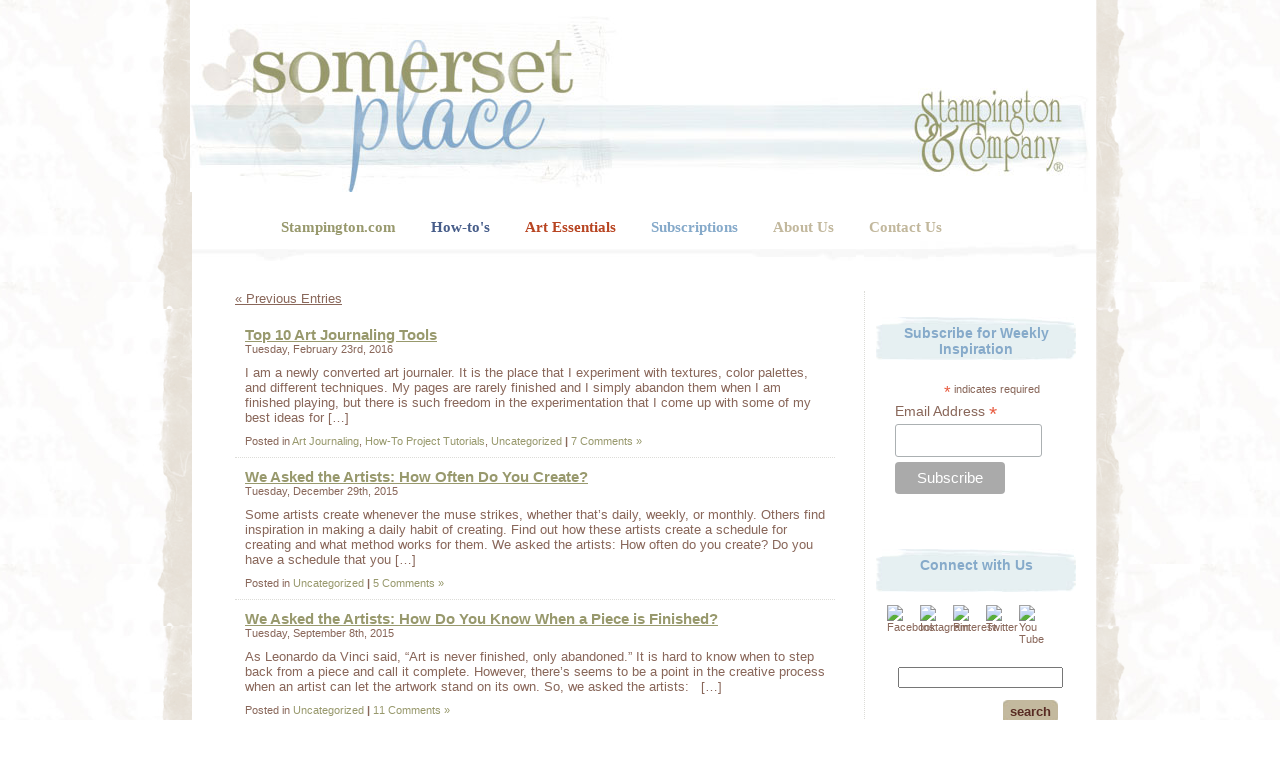

--- FILE ---
content_type: text/html; charset=UTF-8
request_url: https://blog.stampington.com/tag/seth-apter/
body_size: 11440
content:
<!DOCTYPE html PUBLIC "-//W3C//DTD XHTML 1.0 Transitional//EN" "http://www.w3.org/TR/xhtml1/DTD/xhtml1-transitional.dtd">
<html xmlns="http://www.w3.org/1999/xhtml">

<head profile="http://gmpg.org/xfn/11">
<meta http-equiv="Content-Type" content="text/html; charset=UTF-8" />
<meta name="robots" content="index, follow">
<meta name="viewport" content="width=device-width, initial-scale=1">
<title>Somerset Place: The Official Blog of Stampington &amp; Company   &raquo; Seth Apter</title>

<link rel="stylesheet" href="https://blog.stampington.com/wp-content/themes/omnommonster/style.css" type="text/css" media="screen" />
<link rel="alternate" type="application/rss+xml" title="RSS 2.0" href="https://blog.stampington.com/feed/" />
<link rel="alternate" type="text/xml" title="RSS .92" href="https://blog.stampington.com/feed/rss/" />
<link rel="alternate" type="application/atom+xml" title="Atom 0.3" href="https://blog.stampington.com/feed/atom/" />
<link rel="pingback" href="https://blog.stampington.com/xmlrpc.php" />
<link rel="shortcut icon" href="https://blog.stampington.com/wp-content/themes/omnommonster/faviconBLOG.ico" />

<meta name='robots' content='max-image-preview:large' />
<link rel="alternate" type="application/rss+xml" title="Somerset Place: The Official Blog of Stampington &amp; Company &raquo; Seth Apter Tag Feed" href="https://blog.stampington.com/tag/seth-apter/feed/" />
<script type="text/javascript">
/* <![CDATA[ */
window._wpemojiSettings = {"baseUrl":"https:\/\/s.w.org\/images\/core\/emoji\/14.0.0\/72x72\/","ext":".png","svgUrl":"https:\/\/s.w.org\/images\/core\/emoji\/14.0.0\/svg\/","svgExt":".svg","source":{"concatemoji":"https:\/\/blog.stampington.com\/wp-includes\/js\/wp-emoji-release.min.js?ver=6.4.7"}};
/*! This file is auto-generated */
!function(i,n){var o,s,e;function c(e){try{var t={supportTests:e,timestamp:(new Date).valueOf()};sessionStorage.setItem(o,JSON.stringify(t))}catch(e){}}function p(e,t,n){e.clearRect(0,0,e.canvas.width,e.canvas.height),e.fillText(t,0,0);var t=new Uint32Array(e.getImageData(0,0,e.canvas.width,e.canvas.height).data),r=(e.clearRect(0,0,e.canvas.width,e.canvas.height),e.fillText(n,0,0),new Uint32Array(e.getImageData(0,0,e.canvas.width,e.canvas.height).data));return t.every(function(e,t){return e===r[t]})}function u(e,t,n){switch(t){case"flag":return n(e,"\ud83c\udff3\ufe0f\u200d\u26a7\ufe0f","\ud83c\udff3\ufe0f\u200b\u26a7\ufe0f")?!1:!n(e,"\ud83c\uddfa\ud83c\uddf3","\ud83c\uddfa\u200b\ud83c\uddf3")&&!n(e,"\ud83c\udff4\udb40\udc67\udb40\udc62\udb40\udc65\udb40\udc6e\udb40\udc67\udb40\udc7f","\ud83c\udff4\u200b\udb40\udc67\u200b\udb40\udc62\u200b\udb40\udc65\u200b\udb40\udc6e\u200b\udb40\udc67\u200b\udb40\udc7f");case"emoji":return!n(e,"\ud83e\udef1\ud83c\udffb\u200d\ud83e\udef2\ud83c\udfff","\ud83e\udef1\ud83c\udffb\u200b\ud83e\udef2\ud83c\udfff")}return!1}function f(e,t,n){var r="undefined"!=typeof WorkerGlobalScope&&self instanceof WorkerGlobalScope?new OffscreenCanvas(300,150):i.createElement("canvas"),a=r.getContext("2d",{willReadFrequently:!0}),o=(a.textBaseline="top",a.font="600 32px Arial",{});return e.forEach(function(e){o[e]=t(a,e,n)}),o}function t(e){var t=i.createElement("script");t.src=e,t.defer=!0,i.head.appendChild(t)}"undefined"!=typeof Promise&&(o="wpEmojiSettingsSupports",s=["flag","emoji"],n.supports={everything:!0,everythingExceptFlag:!0},e=new Promise(function(e){i.addEventListener("DOMContentLoaded",e,{once:!0})}),new Promise(function(t){var n=function(){try{var e=JSON.parse(sessionStorage.getItem(o));if("object"==typeof e&&"number"==typeof e.timestamp&&(new Date).valueOf()<e.timestamp+604800&&"object"==typeof e.supportTests)return e.supportTests}catch(e){}return null}();if(!n){if("undefined"!=typeof Worker&&"undefined"!=typeof OffscreenCanvas&&"undefined"!=typeof URL&&URL.createObjectURL&&"undefined"!=typeof Blob)try{var e="postMessage("+f.toString()+"("+[JSON.stringify(s),u.toString(),p.toString()].join(",")+"));",r=new Blob([e],{type:"text/javascript"}),a=new Worker(URL.createObjectURL(r),{name:"wpTestEmojiSupports"});return void(a.onmessage=function(e){c(n=e.data),a.terminate(),t(n)})}catch(e){}c(n=f(s,u,p))}t(n)}).then(function(e){for(var t in e)n.supports[t]=e[t],n.supports.everything=n.supports.everything&&n.supports[t],"flag"!==t&&(n.supports.everythingExceptFlag=n.supports.everythingExceptFlag&&n.supports[t]);n.supports.everythingExceptFlag=n.supports.everythingExceptFlag&&!n.supports.flag,n.DOMReady=!1,n.readyCallback=function(){n.DOMReady=!0}}).then(function(){return e}).then(function(){var e;n.supports.everything||(n.readyCallback(),(e=n.source||{}).concatemoji?t(e.concatemoji):e.wpemoji&&e.twemoji&&(t(e.twemoji),t(e.wpemoji)))}))}((window,document),window._wpemojiSettings);
/* ]]> */
</script>
<style id='wp-emoji-styles-inline-css' type='text/css'>

	img.wp-smiley, img.emoji {
		display: inline !important;
		border: none !important;
		box-shadow: none !important;
		height: 1em !important;
		width: 1em !important;
		margin: 0 0.07em !important;
		vertical-align: -0.1em !important;
		background: none !important;
		padding: 0 !important;
	}
</style>
<link rel='stylesheet' id='wp-block-library-css' href='https://blog.stampington.com/wp-includes/css/dist/block-library/style.min.css?ver=6.4.7' type='text/css' media='all' />
<style id='classic-theme-styles-inline-css' type='text/css'>
/*! This file is auto-generated */
.wp-block-button__link{color:#fff;background-color:#32373c;border-radius:9999px;box-shadow:none;text-decoration:none;padding:calc(.667em + 2px) calc(1.333em + 2px);font-size:1.125em}.wp-block-file__button{background:#32373c;color:#fff;text-decoration:none}
</style>
<style id='global-styles-inline-css' type='text/css'>
body{--wp--preset--color--black: #000000;--wp--preset--color--cyan-bluish-gray: #abb8c3;--wp--preset--color--white: #ffffff;--wp--preset--color--pale-pink: #f78da7;--wp--preset--color--vivid-red: #cf2e2e;--wp--preset--color--luminous-vivid-orange: #ff6900;--wp--preset--color--luminous-vivid-amber: #fcb900;--wp--preset--color--light-green-cyan: #7bdcb5;--wp--preset--color--vivid-green-cyan: #00d084;--wp--preset--color--pale-cyan-blue: #8ed1fc;--wp--preset--color--vivid-cyan-blue: #0693e3;--wp--preset--color--vivid-purple: #9b51e0;--wp--preset--gradient--vivid-cyan-blue-to-vivid-purple: linear-gradient(135deg,rgba(6,147,227,1) 0%,rgb(155,81,224) 100%);--wp--preset--gradient--light-green-cyan-to-vivid-green-cyan: linear-gradient(135deg,rgb(122,220,180) 0%,rgb(0,208,130) 100%);--wp--preset--gradient--luminous-vivid-amber-to-luminous-vivid-orange: linear-gradient(135deg,rgba(252,185,0,1) 0%,rgba(255,105,0,1) 100%);--wp--preset--gradient--luminous-vivid-orange-to-vivid-red: linear-gradient(135deg,rgba(255,105,0,1) 0%,rgb(207,46,46) 100%);--wp--preset--gradient--very-light-gray-to-cyan-bluish-gray: linear-gradient(135deg,rgb(238,238,238) 0%,rgb(169,184,195) 100%);--wp--preset--gradient--cool-to-warm-spectrum: linear-gradient(135deg,rgb(74,234,220) 0%,rgb(151,120,209) 20%,rgb(207,42,186) 40%,rgb(238,44,130) 60%,rgb(251,105,98) 80%,rgb(254,248,76) 100%);--wp--preset--gradient--blush-light-purple: linear-gradient(135deg,rgb(255,206,236) 0%,rgb(152,150,240) 100%);--wp--preset--gradient--blush-bordeaux: linear-gradient(135deg,rgb(254,205,165) 0%,rgb(254,45,45) 50%,rgb(107,0,62) 100%);--wp--preset--gradient--luminous-dusk: linear-gradient(135deg,rgb(255,203,112) 0%,rgb(199,81,192) 50%,rgb(65,88,208) 100%);--wp--preset--gradient--pale-ocean: linear-gradient(135deg,rgb(255,245,203) 0%,rgb(182,227,212) 50%,rgb(51,167,181) 100%);--wp--preset--gradient--electric-grass: linear-gradient(135deg,rgb(202,248,128) 0%,rgb(113,206,126) 100%);--wp--preset--gradient--midnight: linear-gradient(135deg,rgb(2,3,129) 0%,rgb(40,116,252) 100%);--wp--preset--font-size--small: 13px;--wp--preset--font-size--medium: 20px;--wp--preset--font-size--large: 36px;--wp--preset--font-size--x-large: 42px;--wp--preset--spacing--20: 0.44rem;--wp--preset--spacing--30: 0.67rem;--wp--preset--spacing--40: 1rem;--wp--preset--spacing--50: 1.5rem;--wp--preset--spacing--60: 2.25rem;--wp--preset--spacing--70: 3.38rem;--wp--preset--spacing--80: 5.06rem;--wp--preset--shadow--natural: 6px 6px 9px rgba(0, 0, 0, 0.2);--wp--preset--shadow--deep: 12px 12px 50px rgba(0, 0, 0, 0.4);--wp--preset--shadow--sharp: 6px 6px 0px rgba(0, 0, 0, 0.2);--wp--preset--shadow--outlined: 6px 6px 0px -3px rgba(255, 255, 255, 1), 6px 6px rgba(0, 0, 0, 1);--wp--preset--shadow--crisp: 6px 6px 0px rgba(0, 0, 0, 1);}:where(.is-layout-flex){gap: 0.5em;}:where(.is-layout-grid){gap: 0.5em;}body .is-layout-flow > .alignleft{float: left;margin-inline-start: 0;margin-inline-end: 2em;}body .is-layout-flow > .alignright{float: right;margin-inline-start: 2em;margin-inline-end: 0;}body .is-layout-flow > .aligncenter{margin-left: auto !important;margin-right: auto !important;}body .is-layout-constrained > .alignleft{float: left;margin-inline-start: 0;margin-inline-end: 2em;}body .is-layout-constrained > .alignright{float: right;margin-inline-start: 2em;margin-inline-end: 0;}body .is-layout-constrained > .aligncenter{margin-left: auto !important;margin-right: auto !important;}body .is-layout-constrained > :where(:not(.alignleft):not(.alignright):not(.alignfull)){max-width: var(--wp--style--global--content-size);margin-left: auto !important;margin-right: auto !important;}body .is-layout-constrained > .alignwide{max-width: var(--wp--style--global--wide-size);}body .is-layout-flex{display: flex;}body .is-layout-flex{flex-wrap: wrap;align-items: center;}body .is-layout-flex > *{margin: 0;}body .is-layout-grid{display: grid;}body .is-layout-grid > *{margin: 0;}:where(.wp-block-columns.is-layout-flex){gap: 2em;}:where(.wp-block-columns.is-layout-grid){gap: 2em;}:where(.wp-block-post-template.is-layout-flex){gap: 1.25em;}:where(.wp-block-post-template.is-layout-grid){gap: 1.25em;}.has-black-color{color: var(--wp--preset--color--black) !important;}.has-cyan-bluish-gray-color{color: var(--wp--preset--color--cyan-bluish-gray) !important;}.has-white-color{color: var(--wp--preset--color--white) !important;}.has-pale-pink-color{color: var(--wp--preset--color--pale-pink) !important;}.has-vivid-red-color{color: var(--wp--preset--color--vivid-red) !important;}.has-luminous-vivid-orange-color{color: var(--wp--preset--color--luminous-vivid-orange) !important;}.has-luminous-vivid-amber-color{color: var(--wp--preset--color--luminous-vivid-amber) !important;}.has-light-green-cyan-color{color: var(--wp--preset--color--light-green-cyan) !important;}.has-vivid-green-cyan-color{color: var(--wp--preset--color--vivid-green-cyan) !important;}.has-pale-cyan-blue-color{color: var(--wp--preset--color--pale-cyan-blue) !important;}.has-vivid-cyan-blue-color{color: var(--wp--preset--color--vivid-cyan-blue) !important;}.has-vivid-purple-color{color: var(--wp--preset--color--vivid-purple) !important;}.has-black-background-color{background-color: var(--wp--preset--color--black) !important;}.has-cyan-bluish-gray-background-color{background-color: var(--wp--preset--color--cyan-bluish-gray) !important;}.has-white-background-color{background-color: var(--wp--preset--color--white) !important;}.has-pale-pink-background-color{background-color: var(--wp--preset--color--pale-pink) !important;}.has-vivid-red-background-color{background-color: var(--wp--preset--color--vivid-red) !important;}.has-luminous-vivid-orange-background-color{background-color: var(--wp--preset--color--luminous-vivid-orange) !important;}.has-luminous-vivid-amber-background-color{background-color: var(--wp--preset--color--luminous-vivid-amber) !important;}.has-light-green-cyan-background-color{background-color: var(--wp--preset--color--light-green-cyan) !important;}.has-vivid-green-cyan-background-color{background-color: var(--wp--preset--color--vivid-green-cyan) !important;}.has-pale-cyan-blue-background-color{background-color: var(--wp--preset--color--pale-cyan-blue) !important;}.has-vivid-cyan-blue-background-color{background-color: var(--wp--preset--color--vivid-cyan-blue) !important;}.has-vivid-purple-background-color{background-color: var(--wp--preset--color--vivid-purple) !important;}.has-black-border-color{border-color: var(--wp--preset--color--black) !important;}.has-cyan-bluish-gray-border-color{border-color: var(--wp--preset--color--cyan-bluish-gray) !important;}.has-white-border-color{border-color: var(--wp--preset--color--white) !important;}.has-pale-pink-border-color{border-color: var(--wp--preset--color--pale-pink) !important;}.has-vivid-red-border-color{border-color: var(--wp--preset--color--vivid-red) !important;}.has-luminous-vivid-orange-border-color{border-color: var(--wp--preset--color--luminous-vivid-orange) !important;}.has-luminous-vivid-amber-border-color{border-color: var(--wp--preset--color--luminous-vivid-amber) !important;}.has-light-green-cyan-border-color{border-color: var(--wp--preset--color--light-green-cyan) !important;}.has-vivid-green-cyan-border-color{border-color: var(--wp--preset--color--vivid-green-cyan) !important;}.has-pale-cyan-blue-border-color{border-color: var(--wp--preset--color--pale-cyan-blue) !important;}.has-vivid-cyan-blue-border-color{border-color: var(--wp--preset--color--vivid-cyan-blue) !important;}.has-vivid-purple-border-color{border-color: var(--wp--preset--color--vivid-purple) !important;}.has-vivid-cyan-blue-to-vivid-purple-gradient-background{background: var(--wp--preset--gradient--vivid-cyan-blue-to-vivid-purple) !important;}.has-light-green-cyan-to-vivid-green-cyan-gradient-background{background: var(--wp--preset--gradient--light-green-cyan-to-vivid-green-cyan) !important;}.has-luminous-vivid-amber-to-luminous-vivid-orange-gradient-background{background: var(--wp--preset--gradient--luminous-vivid-amber-to-luminous-vivid-orange) !important;}.has-luminous-vivid-orange-to-vivid-red-gradient-background{background: var(--wp--preset--gradient--luminous-vivid-orange-to-vivid-red) !important;}.has-very-light-gray-to-cyan-bluish-gray-gradient-background{background: var(--wp--preset--gradient--very-light-gray-to-cyan-bluish-gray) !important;}.has-cool-to-warm-spectrum-gradient-background{background: var(--wp--preset--gradient--cool-to-warm-spectrum) !important;}.has-blush-light-purple-gradient-background{background: var(--wp--preset--gradient--blush-light-purple) !important;}.has-blush-bordeaux-gradient-background{background: var(--wp--preset--gradient--blush-bordeaux) !important;}.has-luminous-dusk-gradient-background{background: var(--wp--preset--gradient--luminous-dusk) !important;}.has-pale-ocean-gradient-background{background: var(--wp--preset--gradient--pale-ocean) !important;}.has-electric-grass-gradient-background{background: var(--wp--preset--gradient--electric-grass) !important;}.has-midnight-gradient-background{background: var(--wp--preset--gradient--midnight) !important;}.has-small-font-size{font-size: var(--wp--preset--font-size--small) !important;}.has-medium-font-size{font-size: var(--wp--preset--font-size--medium) !important;}.has-large-font-size{font-size: var(--wp--preset--font-size--large) !important;}.has-x-large-font-size{font-size: var(--wp--preset--font-size--x-large) !important;}
.wp-block-navigation a:where(:not(.wp-element-button)){color: inherit;}
:where(.wp-block-post-template.is-layout-flex){gap: 1.25em;}:where(.wp-block-post-template.is-layout-grid){gap: 1.25em;}
:where(.wp-block-columns.is-layout-flex){gap: 2em;}:where(.wp-block-columns.is-layout-grid){gap: 2em;}
.wp-block-pullquote{font-size: 1.5em;line-height: 1.6;}
</style>
<link rel="https://api.w.org/" href="https://blog.stampington.com/wp-json/" /><link rel="alternate" type="application/json" href="https://blog.stampington.com/wp-json/wp/v2/tags/333" /><link rel="EditURI" type="application/rsd+xml" title="RSD" href="https://blog.stampington.com/xmlrpc.php?rsd" />
<meta name="generator" content="WordPress 6.4.7" />
<!-- Start Alexa Certify Javascript -->
<script>
  (function(i,s,o,g,r,a,m){i['GoogleAnalyticsObject']=r;i[r]=i[r]||function(){
  (i[r].q=i[r].q||[]).push(arguments)},i[r].l=1*new Date();a=s.createElement(o),
  m=s.getElementsByTagName(o)[0];a.async=1;a.src=g;m.parentNode.insertBefore(a,m)
  })(window,document,'script','//www.google-analytics.com/analytics.js','ga');

  ga('create', 'UA-2010685-1', 'auto');
  ga('send', 'pageview');

</script>
<script type="text/javascript">

_atrk_opts = { atrk_acct:"3Vtli1aUCm00qs", domain:"stampington.com",dynamic: true};

(function() { var as = document.createElement('script'); as.type = 'text/javascript'; as.async = true; as.src = "https://d31qbv1cthcecs.cloudfront.net/atrk.js"; var s = document.getElementsByTagName('script')[0];s.parentNode.insertBefore(as, s); })();

</script>
<script type="text/javascript">
jQuery(function(){jQuery(".pixie").each(function(){for(var d,a=jQuery(this).get(0),b=[],c=[],e=0,f=a.attributes,g=f.length;g>e;e++)d=f.item(e),b.push(d.nodeName),c.push(d.nodeValue);for(var h='<a href="'+jQuery(this).attr("data-url")+'"',i=0;i<b.length;i++)"href"!=b[i]&&"data-url"!=b[i]&&(h+=" "+b[i]+'="'+c[i]+'"');h+=">"+jQuery(this).html()+"</a>",jQuery(this).replaceWith(h)})});
</script>
<noscript><img src="https://d5nxst8fruw4z.cloudfront.net/atrk.gif?account=3Vtli1aUCm00qs" style="display:none" height="1" width="1" alt="" /></noscript>

<!-- End Alexa Certify Javascript -->
</head>
<body>
<div id="fb-root"></div>
<script>(function(d, s, id) {
  var js, fjs = d.getElementsByTagName(s)[0];
  if (d.getElementById(id)) return;
  js = d.createElement(s); js.id = id;
  js.src = "//connect.facebook.net/en_US/all.js#xfbml=1";
  fjs.parentNode.insertBefore(js, fjs);
}(document, 'script', 'facebook-jssdk'));</script>
<div id="container">
<div id="page">
<a href="https://blog.stampington.com">
	<div id="header">

	</div>
</a>
<div id="nav">
	<ul>
    	<li><a href="https://stampington.com/" class="green">Stampington.com</a></li>
        <li><a href="https://stampington.com/the-studio" class="dark_blue">How-to's</a></li>
      	<li><a href="https://stampington.com/the-shoppe-at-somerset" class="red">Art Essentials</a></li>
        <li><a href="https://stampington.com/subscriptions" class="light_blue">Subscriptions</a></li>
      	<li><a href="https://stampington.com/about-us" class="tan">About Us</a></li>
      	<li><a href="https://stampington.com/contact-us" class="tan">Contact Us</a></li>
      	<li><a style="display:none;" href="https://plus.google.com/115719493376053720692" rel="publisher">Publisher Profile</a></li>
    </ul>
</div>
<hr />
<div id="sidebar-lt">
	<ul>
					</ul>
	</div>

	<div id="sidebar-rt">
	<ul>
		
      
        
        
        <br/><li id="text-3" class="widget widget_text"><div class="widget-title">Subscribe for Weekly Inspiration</div>			<div class="textwidget"><!-- Begin MailChimp Signup Form -->
<link href="//cdn-images.mailchimp.com/embedcode/classic-10_7.css" rel="stylesheet" type="text/css">
<style type="text/css">
	#mc_embed_signup{background:#fff; clear:left; font:14px Helvetica,Arial,sans-serif; }
	/* Add your own MailChimp form style overrides in your site stylesheet or in this style block.
	   We recommend moving this block and the preceding CSS link to the HEAD of your HTML file. */
</style>
<div id="mc_embed_signup">
<form action="//stampington.us4.list-manage.com/subscribe/post?u=0ff07a26abed7ed58fe7075fd&amp;id=9f5ba301d0" method="post" id="mc-embedded-subscribe-form" name="mc-embedded-subscribe-form" class="validate" target="_blank" novalidate>
    <div id="mc_embed_signup_scroll">
<div class="indicates-required"><span class="asterisk">*</span> indicates required</div>
<div class="mc-field-group">
	<label for="mce-EMAIL">Email Address  <span class="asterisk">*</span>
</label>
	<input type="email" value="" name="EMAIL" class="required email" id="mce-EMAIL">
</div>
	<div id="mce-responses" class="clear">
		<div class="response" id="mce-error-response" style="display:none"></div>
		<div class="response" id="mce-success-response" style="display:none"></div>
	</div>    <!-- real people should not fill this in and expect good things - do not remove this or risk form bot signups-->
    <div style="position: absolute; left: -5000px;" aria-hidden="true"><input type="text" name="b_0ff07a26abed7ed58fe7075fd_9f5ba301d0" tabindex="-1" value=""></div>
    <div class="clear"><input type="submit" value="Subscribe" name="subscribe" id="mc-embedded-subscribe" class="button"></div>
    </div>
</form>
</div>

<!--End mc_embed_signup--></div>
		</li><br/><li id="linkcat-39" class="widget widget_links"><div class="widget-title">Connect with Us</div>
	<ul class='xoxo blogroll'>
<li><a href="https://facebook.com/stampington" rel="noopener" title="Stampington Facebook" target="_blank"><img src="https://stampington.com/product_images/uploaded_images/btn_fb.jpg"  alt="Facebook"  title="Stampington Facebook" /></a></li>
<li><a href="https://www.instagram.com/stampington/" rel="noopener" title="Stampington Instagram" target="_blank"><img src="https://stampington.com/product_images/uploaded_images/btn_ig.jpg"  alt="Instagram"  title="Stampington Instagram" /></a></li>
<li><a href="https://pinterest.com/stampington/" rel="noopener" title="Stampington Pinterest" target="_blank"><img src="https://stampington.com/product_images/uploaded_images/btn_pin.jpg"  alt="Pinterest"  title="Stampington Pinterest" /></a></li>
<li><a href="https://twitter.com/stampington" rel="noopener" title="Stampington Twitter" target="_blank"><img src="https://stampington.com/product_images/uploaded_images/btn_tw.jpg"  alt="Twitter"  title="Stampington Twitter" /></a></li>
<li><a href="https://youtube.com/user/StampingtonCo" rel="noopener" title="Stampington You Tube" target="_blank"><img src="https://stampington.com/product_images/uploaded_images/btn_yt.jpg"  alt="You Tube"  title="Stampington You Tube" /></a></li>

	</ul>
</li>
<br/><li id="search-3" class="widget widget_search"><div class="widget-title">Search</div><form method="get" id="searchform" action="/index.php">
	<div>
		<input type="text" value="" name="s" id="s" />
        <div id="search_btn">
			<input type="submit" id="searchsubmit" value="search" />
      	</div>
	</div>
</form></li><br/><li id="categories-3" class="widget widget_categories"><div class="widget-title">Categories</div>
			<ul>
					<li class="cat-item cat-item-693"><a href="https://blog.stampington.com/category/adult-coloring-trend/">Adult Coloring Trend</a>
</li>
	<li class="cat-item cat-item-1124"><a href="https://blog.stampington.com/category/art-dolls/">Art Dolls and Softies</a>
</li>
	<li class="cat-item cat-item-7"><a href="https://blog.stampington.com/category/art-journaling/">Art Journaling</a>
</li>
	<li class="cat-item cat-item-1127"><a href="https://blog.stampington.com/category/artful-living/">Artful Living</a>
</li>
	<li class="cat-item cat-item-1121"><a href="https://blog.stampington.com/category/artwork-submissions-2/">Artwork Submissions</a>
</li>
	<li class="cat-item cat-item-1129"><a href="https://blog.stampington.com/category/contests-giveaways/">Contests and Giveaways</a>
</li>
	<li class="cat-item cat-item-1111"><a href="https://blog.stampington.com/category/digital-art-2/">Digital Art</a>
</li>
	<li class="cat-item cat-item-1128"><a href="https://blog.stampington.com/category/free-downloads/">Free Downloads</a>
</li>
	<li class="cat-item cat-item-576"><a href="https://blog.stampington.com/category/glimpse-inside-2/">Glimpse Inside And Sneak Peeks</a>
</li>
	<li class="cat-item cat-item-70"><a href="https://blog.stampington.com/category/holidays/">Holidays</a>
</li>
	<li class="cat-item cat-item-546"><a href="https://blog.stampington.com/category/homemade-bath-and-body/">Homemade Bath and Body</a>
</li>
	<li class="cat-item cat-item-1120"><a href="https://blog.stampington.com/category/project-tutorials-diy-how-to/">How-To Project Tutorials</a>
</li>
	<li class="cat-item cat-item-1112"><a href="https://blog.stampington.com/category/jewelry-making-2/">Jewelry Making</a>
</li>
	<li class="cat-item cat-item-1110"><a href="https://blog.stampington.com/category/mixed-media-art-2/">Mixed-Media Art</a>
</li>
	<li class="cat-item cat-item-1122"><a href="https://blog.stampington.com/category/stamping-2/">Stamping</a>
</li>
	<li class="cat-item cat-item-1125"><a href="https://blog.stampington.com/category/textile-arts/">Textile Arts</a>
</li>
	<li class="cat-item cat-item-1"><a href="https://blog.stampington.com/category/uncategorized/">Uncategorized</a>
</li>
			</ul>

			</li><br/><li id="tag_cloud-3" class="widget widget_tag_cloud"><div class="widget-title">Tags</div><div class="tagcloud"><a href="https://blog.stampington.com/tag/altered-couture-2/" class="tag-cloud-link tag-link-506 tag-link-position-1" style="font-size: 9.953488372093pt;" aria-label="altered couture (20 items)">altered couture</a>
<a href="https://blog.stampington.com/tag/art/" class="tag-cloud-link tag-link-231 tag-link-position-2" style="font-size: 12.720930232558pt;" aria-label="art (30 items)">art</a>
<a href="https://blog.stampington.com/tag/art-doll-quarterly/" class="tag-cloud-link tag-link-6 tag-link-position-3" style="font-size: 10.604651162791pt;" aria-label="Art Doll Quarterly (22 items)">Art Doll Quarterly</a>
<a href="https://blog.stampington.com/tag/artful-blogging/" class="tag-cloud-link tag-link-9 tag-link-position-4" style="font-size: 14.186046511628pt;" aria-label="Artful Blogging (37 items)">Artful Blogging</a>
<a href="https://blog.stampington.com/tag/art-journal/" class="tag-cloud-link tag-link-313 tag-link-position-5" style="font-size: 9.6279069767442pt;" aria-label="art journal (19 items)">art journal</a>
<a href="https://blog.stampington.com/tag/art-journaling/" class="tag-cloud-link tag-link-1241 tag-link-position-6" style="font-size: 17.116279069767pt;" aria-label="Art Journaling (56 items)">Art Journaling</a>
<a href="https://blog.stampington.com/tag/bella-grace/" class="tag-cloud-link tag-link-572 tag-link-position-7" style="font-size: 9.953488372093pt;" aria-label="Bella Grace (20 items)">Bella Grace</a>
<a href="https://blog.stampington.com/tag/belle-armoire-jewelry/" class="tag-cloud-link tag-link-100 tag-link-position-8" style="font-size: 11.255813953488pt;" aria-label="Belle Armoire Jewelry (24 items)">Belle Armoire Jewelry</a>
<a href="https://blog.stampington.com/tag/contest/" class="tag-cloud-link tag-link-88 tag-link-position-9" style="font-size: 12.720930232558pt;" aria-label="Contest (30 items)">Contest</a>
<a href="https://blog.stampington.com/tag/crafty/" class="tag-cloud-link tag-link-198 tag-link-position-10" style="font-size: 8pt;" aria-label="crafty (15 items)">crafty</a>
<a href="https://blog.stampington.com/tag/creative/" class="tag-cloud-link tag-link-224 tag-link-position-11" style="font-size: 17.441860465116pt;" aria-label="creative (59 items)">creative</a>
<a href="https://blog.stampington.com/tag/diy/" class="tag-cloud-link tag-link-79 tag-link-position-12" style="font-size: 22pt;" aria-label="DIY (114 items)">DIY</a>
<a href="https://blog.stampington.com/tag/download/" class="tag-cloud-link tag-link-247 tag-link-position-13" style="font-size: 9.3023255813953pt;" aria-label="download (18 items)">download</a>
<a href="https://blog.stampington.com/tag/enter-to-win/" class="tag-cloud-link tag-link-825 tag-link-position-14" style="font-size: 12.06976744186pt;" aria-label="enter to win (27 items)">enter to win</a>
<a href="https://blog.stampington.com/tag/ephemera/" class="tag-cloud-link tag-link-73 tag-link-position-15" style="font-size: 9.953488372093pt;" aria-label="Ephemera (20 items)">Ephemera</a>
<a href="https://blog.stampington.com/tag/free/" class="tag-cloud-link tag-link-239 tag-link-position-16" style="font-size: 10.93023255814pt;" aria-label="free (23 items)">free</a>
<a href="https://blog.stampington.com/tag/free-article-download/" class="tag-cloud-link tag-link-163 tag-link-position-17" style="font-size: 9.953488372093pt;" aria-label="free article download (20 items)">free article download</a>
<a href="https://blog.stampington.com/tag/freebie/" class="tag-cloud-link tag-link-300 tag-link-position-18" style="font-size: 10.279069767442pt;" aria-label="freebie (21 items)">freebie</a>
<a href="https://blog.stampington.com/tag/free-magazine/" class="tag-cloud-link tag-link-656 tag-link-position-19" style="font-size: 8.4883720930233pt;" aria-label="free magazine (16 items)">free magazine</a>
<a href="https://blog.stampington.com/tag/giveaway/" class="tag-cloud-link tag-link-182 tag-link-position-20" style="font-size: 17.604651162791pt;" aria-label="Giveaway (60 items)">Giveaway</a>
<a href="https://blog.stampington.com/tag/glimpse-inside/" class="tag-cloud-link tag-link-415 tag-link-position-21" style="font-size: 12.232558139535pt;" aria-label="glimpse inside (28 items)">glimpse inside</a>
<a href="https://blog.stampington.com/tag/guest-artist/" class="tag-cloud-link tag-link-90 tag-link-position-22" style="font-size: 17.116279069767pt;" aria-label="Guest Artist (56 items)">Guest Artist</a>
<a href="https://blog.stampington.com/tag/holiday/" class="tag-cloud-link tag-link-360 tag-link-position-23" style="font-size: 10.604651162791pt;" aria-label="holiday (22 items)">holiday</a>
<a href="https://blog.stampington.com/tag/how-to/" class="tag-cloud-link tag-link-65 tag-link-position-24" style="font-size: 20.860465116279pt;" aria-label="How-To (96 items)">How-To</a>
<a href="https://blog.stampington.com/tag/inspiration/" class="tag-cloud-link tag-link-105 tag-link-position-25" style="font-size: 19.558139534884pt;" aria-label="Inspiration (80 items)">Inspiration</a>
<a href="https://blog.stampington.com/tag/jewelry-affaire/" class="tag-cloud-link tag-link-17 tag-link-position-26" style="font-size: 10.604651162791pt;" aria-label="Jewelry Affaire (22 items)">Jewelry Affaire</a>
<a href="https://blog.stampington.com/tag/magazine/" class="tag-cloud-link tag-link-110 tag-link-position-27" style="font-size: 14.674418604651pt;" aria-label="Magazine (40 items)">Magazine</a>
<a href="https://blog.stampington.com/tag/magazine-giveaway/" class="tag-cloud-link tag-link-190 tag-link-position-28" style="font-size: 9.953488372093pt;" aria-label="magazine giveaway (20 items)">magazine giveaway</a>
<a href="https://blog.stampington.com/tag/magazines/" class="tag-cloud-link tag-link-118 tag-link-position-29" style="font-size: 13.53488372093pt;" aria-label="Magazines (34 items)">Magazines</a>
<a href="https://blog.stampington.com/tag/mingle/" class="tag-cloud-link tag-link-107 tag-link-position-30" style="font-size: 10.604651162791pt;" aria-label="Mingle (22 items)">Mingle</a>
<a href="https://blog.stampington.com/tag/mixed-media/" class="tag-cloud-link tag-link-194 tag-link-position-31" style="font-size: 14.837209302326pt;" aria-label="Mixed Media (41 items)">Mixed Media</a>
<a href="https://blog.stampington.com/tag/new/" class="tag-cloud-link tag-link-218 tag-link-position-32" style="font-size: 10.604651162791pt;" aria-label="new (22 items)">new</a>
<a href="https://blog.stampington.com/tag/pinterest/" class="tag-cloud-link tag-link-89 tag-link-position-33" style="font-size: 9.6279069767442pt;" aria-label="Pinterest (19 items)">Pinterest</a>
<a href="https://blog.stampington.com/tag/prims/" class="tag-cloud-link tag-link-20 tag-link-position-34" style="font-size: 8.4883720930233pt;" aria-label="Prims (16 items)">Prims</a>
<a href="https://blog.stampington.com/tag/project/" class="tag-cloud-link tag-link-201 tag-link-position-35" style="font-size: 14.511627906977pt;" aria-label="project (39 items)">project</a>
<a href="https://blog.stampington.com/tag/projects/" class="tag-cloud-link tag-link-46 tag-link-position-36" style="font-size: 14.348837209302pt;" aria-label="Projects (38 items)">Projects</a>
<a href="https://blog.stampington.com/tag/sneak-peek/" class="tag-cloud-link tag-link-80 tag-link-position-37" style="font-size: 12.720930232558pt;" aria-label="Sneak Peek (30 items)">Sneak Peek</a>
<a href="https://blog.stampington.com/tag/somerset-studio/" class="tag-cloud-link tag-link-29 tag-link-position-38" style="font-size: 15.651162790698pt;" aria-label="Somerset Studio (46 items)">Somerset Studio</a>
<a href="https://blog.stampington.com/tag/stamps/" class="tag-cloud-link tag-link-123 tag-link-position-39" style="font-size: 8.4883720930233pt;" aria-label="stamps (16 items)">stamps</a>
<a href="https://blog.stampington.com/tag/take-ten/" class="tag-cloud-link tag-link-34 tag-link-position-40" style="font-size: 9.953488372093pt;" aria-label="Take Ten (20 items)">Take Ten</a>
<a href="https://blog.stampington.com/tag/the-stampers-sampler/" class="tag-cloud-link tag-link-35 tag-link-position-41" style="font-size: 10.279069767442pt;" aria-label="The Stampers&#039; Sampler (21 items)">The Stampers&#039; Sampler</a>
<a href="https://blog.stampington.com/tag/the-studio/" class="tag-cloud-link tag-link-108 tag-link-position-42" style="font-size: 8.9767441860465pt;" aria-label="The Studio (17 items)">The Studio</a>
<a href="https://blog.stampington.com/tag/tutorial/" class="tag-cloud-link tag-link-329 tag-link-position-43" style="font-size: 16.790697674419pt;" aria-label="tutorial (54 items)">tutorial</a>
<a href="https://blog.stampington.com/tag/upcycle/" class="tag-cloud-link tag-link-261 tag-link-position-44" style="font-size: 8pt;" aria-label="upcycle (15 items)">upcycle</a>
<a href="https://blog.stampington.com/tag/willow-and-sage-2/" class="tag-cloud-link tag-link-547 tag-link-position-45" style="font-size: 10.604651162791pt;" aria-label="willow and sage (22 items)">willow and sage</a></div>
</li>	</ul></div>

	<div id="wrapper">
	<div id="content">

		
		 

		<div class="navigation">
			<div class="alignleft"><a href="https://blog.stampington.com/tag/seth-apter/page/2/" >&laquo; Previous Entries</a></div>
			<div class="alignright"></div>
		</div>

				<div class="post">
				<h3 id="post-15837"><a href="https://blog.stampington.com/2016/02/23/top-10-art-journaling-tools/" rel="bookmark" title="Permanent Link to Top 10 Art Journaling Tools">Top 10 Art Journaling Tools</a></h3>
				<small>Tuesday, February 23rd, 2016</small>
				
				<div class="entry">
					<p>I am a newly converted art journaler. It is the place that I experiment with textures, color palettes, and different techniques. My pages are rarely finished and I simply abandon them when I am finished playing, but there is such freedom in the experimentation that I come up with some of my best ideas for [&hellip;]</p>
				</div>
		
				<p class="postmetadata">Posted in <a href="https://blog.stampington.com/category/art-journaling/" rel="category tag">Art Journaling</a>, <a href="https://blog.stampington.com/category/project-tutorials-diy-how-to/" rel="category tag">How-To Project Tutorials</a>, <a href="https://blog.stampington.com/category/uncategorized/" rel="category tag">Uncategorized</a> <strong>|</strong>   <a href="https://blog.stampington.com/2016/02/23/top-10-art-journaling-tools/#comments">7 Comments &#187;</a></p> 

			</div>
		<div style="position:absolute;top:-9999em" class="post-schema">

<article itemscope="" itemtype="http://schema.org/Article">

<h1 class="entry-title" itemprop="name headline"><a itemprop="url" href="https://blog.stampington.com/2016/02/23/top-10-art-journaling-tools/" rel="bookmark" title="Top 10 Art Journaling Tools">Top 10 Art Journaling Tools</a></h1>

<!-- Insert data:Person schema -->
<span itemprop="author" itemscope="" itemtype="http://schema.org/Person">

<!-- Insert data:rel:Author schema -->
<span itemprop="name">
<a href="https://plus.google.com/115719493376053720692?rel=author" itemprop="url">Stampington &amp; Company</a>
</span>

<!-- Insert data:others schema *optional -->
<span itemprop="givenName">YOUR FIRST NAME</span>
<span itemprop="familyName">YOUR FAMILY/LAST NAME</span>
<span itemprop="email">marketing@stampington.com</span>
<span itemprop="jobTitle">Magazine Publisher</span>
<span itemprop="brand">YOUR BRAND</span>

</span>

<!-- Insert data:Published schema -->
<time datetime="2016-02-23" itemprop="datePublished"></time>
<time class="entry-date updated" datetime="09 April 2019">09 April 2019</time>

<!-- Insert data:Author schema -->
<span class="vcard author"><span class="fn">Jordan</span></span>

<!-- Insert data:ArticleSection schema -->
<span style="display:none;" itemprop="articleSection">Art Journaling</span><span style="display:none;" itemprop="articleSection">How-To Project Tutorials</span><span style="display:none;" itemprop="articleSection">Uncategorized</span>
<!-- Insert data:Tag schema -->
<span itemprop="keywords"><a href="https://blog.stampington.com/tag/art-journal/" rel="tag">art journal</a>,<a href="https://blog.stampington.com/tag/art-journal-inspiration/" rel="tag">art journal inspiration</a>,<a href="https://blog.stampington.com/tag/art-journaling/" rel="tag">Art Journaling</a>,<a href="https://blog.stampington.com/tag/art-journaling-kit/" rel="tag">art journaling kit</a>,<a href="https://blog.stampington.com/tag/art-journaling-tools/" rel="tag">art journaling tools</a>,<a href="https://blog.stampington.com/tag/dina-wakley/" rel="tag">Dina Wakley</a>,<a href="https://blog.stampington.com/tag/dyan-reaveley/" rel="tag">Dyan Reaveley</a>,<a href="https://blog.stampington.com/tag/dylusions/" rel="tag">Dylusions</a>,<a href="https://blog.stampington.com/tag/faber-castell/" rel="tag">Faber-Castell</a>,<a href="https://blog.stampington.com/tag/gelatos/" rel="tag">gelatos</a>,<a href="https://blog.stampington.com/tag/mixed-media/" rel="tag">Mixed Media</a>,<a href="https://blog.stampington.com/tag/seth-apter/" rel="tag">Seth Apter</a>,<a href="https://blog.stampington.com/tag/stabilo-all-marking-pencil/" rel="tag">Stabilo All-Marking Pencil</a>,<a href="https://blog.stampington.com/tag/tim-holtz/" rel="tag">Tim Holtz</a></span>

<!-- Insert data:Content schema -->
<div itemprop="description"><p>I am a newly converted art journaler. It is the place that I experiment with textures, color palettes, and different techniques. My pages are rarely finished and I simply abandon them when I am finished playing, but there is such freedom in the experimentation that I come up with some of my best ideas for [&hellip;]</p>
</div>

</article>

</div>				<div class="post">
				<h3 id="post-15536"><a href="https://blog.stampington.com/2015/12/29/asked-artists-often-create/" rel="bookmark" title="Permanent Link to We Asked the Artists: How Often Do You Create?">We Asked the Artists: How Often Do You Create?</a></h3>
				<small>Tuesday, December 29th, 2015</small>
				
				<div class="entry">
					<p>Some artists create whenever the muse strikes, whether that&#8217;s daily, weekly, or monthly. Others find inspiration in making a daily habit of creating. Find out how these artists create a schedule for creating and what method works for them. We asked the artists: How often do you create? Do you have a schedule that you [&hellip;]</p>
				</div>
		
				<p class="postmetadata">Posted in <a href="https://blog.stampington.com/category/uncategorized/" rel="category tag">Uncategorized</a> <strong>|</strong>   <a href="https://blog.stampington.com/2015/12/29/asked-artists-often-create/#comments">5 Comments &#187;</a></p> 

			</div>
		<div style="position:absolute;top:-9999em" class="post-schema">

<article itemscope="" itemtype="http://schema.org/Article">

<h1 class="entry-title" itemprop="name headline"><a itemprop="url" href="https://blog.stampington.com/2015/12/29/asked-artists-often-create/" rel="bookmark" title="We Asked the Artists: How Often Do You Create?">We Asked the Artists: How Often Do You Create?</a></h1>

<!-- Insert data:Person schema -->
<span itemprop="author" itemscope="" itemtype="http://schema.org/Person">

<!-- Insert data:rel:Author schema -->
<span itemprop="name">
<a href="https://plus.google.com/115719493376053720692?rel=author" itemprop="url">Stampington &amp; Company</a>
</span>

<!-- Insert data:others schema *optional -->
<span itemprop="givenName">YOUR FIRST NAME</span>
<span itemprop="familyName">YOUR FAMILY/LAST NAME</span>
<span itemprop="email">marketing@stampington.com</span>
<span itemprop="jobTitle">Magazine Publisher</span>
<span itemprop="brand">YOUR BRAND</span>

</span>

<!-- Insert data:Published schema -->
<time datetime="2015-12-29" itemprop="datePublished"></time>
<time class="entry-date updated" datetime="02 September 2016">02 September 2016</time>

<!-- Insert data:Author schema -->
<span class="vcard author"><span class="fn">Jordan</span></span>

<!-- Insert data:ArticleSection schema -->
<span style="display:none;" itemprop="articleSection">Uncategorized</span>
<!-- Insert data:Tag schema -->
<span itemprop="keywords"><a href="https://blog.stampington.com/tag/anna-corba/" rel="tag">Anna Corba</a>,<a href="https://blog.stampington.com/tag/cat-kerr/" rel="tag">Cat Kerr</a>,<a href="https://blog.stampington.com/tag/claudine-hellmuth/" rel="tag">Claudine Hellmuth</a>,<a href="https://blog.stampington.com/tag/create/" rel="tag">create</a>,<a href="https://blog.stampington.com/tag/inspiration/" rel="tag">Inspiration</a>,<a href="https://blog.stampington.com/tag/lynne-moncrieff/" rel="tag">Lynne Moncrieff</a>,<a href="https://blog.stampington.com/tag/michelle-e-black/" rel="tag">Michelle E. Black</a>,<a href="https://blog.stampington.com/tag/sandra-evertson/" rel="tag">Sandra Evertson</a>,<a href="https://blog.stampington.com/tag/schedule/" rel="tag">schedule</a>,<a href="https://blog.stampington.com/tag/seth-apter/" rel="tag">Seth Apter</a>,<a href="https://blog.stampington.com/tag/we-asked-the-artists-2/" rel="tag">We asked the artists</a></span>

<!-- Insert data:Content schema -->
<div itemprop="description"><p>Some artists create whenever the muse strikes, whether that&#8217;s daily, weekly, or monthly. Others find inspiration in making a daily habit of creating. Find out how these artists create a schedule for creating and what method works for them. We asked the artists: How often do you create? Do you have a schedule that you [&hellip;]</p>
</div>

</article>

</div>				<div class="post">
				<h3 id="post-14522"><a href="https://blog.stampington.com/2015/09/08/asked-artist-know-piece-finished/" rel="bookmark" title="Permanent Link to We Asked the Artists: How Do You Know When a Piece is Finished?">We Asked the Artists: How Do You Know When a Piece is Finished?</a></h3>
				<small>Tuesday, September 8th, 2015</small>
				
				<div class="entry">
					<p>As Leonardo da Vinci said, “Art is never finished, only abandoned.” It is hard to know when to step back from a piece and call it complete. However, there’s seems to be a point in the creative process when an artist can let the artwork stand on its own. So, we asked the artists: &nbsp; [&hellip;]</p>
				</div>
		
				<p class="postmetadata">Posted in <a href="https://blog.stampington.com/category/uncategorized/" rel="category tag">Uncategorized</a> <strong>|</strong>   <a href="https://blog.stampington.com/2015/09/08/asked-artist-know-piece-finished/#comments">11 Comments &#187;</a></p> 

			</div>
		<div style="position:absolute;top:-9999em" class="post-schema">

<article itemscope="" itemtype="http://schema.org/Article">

<h1 class="entry-title" itemprop="name headline"><a itemprop="url" href="https://blog.stampington.com/2015/09/08/asked-artist-know-piece-finished/" rel="bookmark" title="We Asked the Artists: How Do You Know When a Piece is Finished?">We Asked the Artists: How Do You Know When a Piece is Finished?</a></h1>

<!-- Insert data:Person schema -->
<span itemprop="author" itemscope="" itemtype="http://schema.org/Person">

<!-- Insert data:rel:Author schema -->
<span itemprop="name">
<a href="https://plus.google.com/115719493376053720692?rel=author" itemprop="url">Stampington &amp; Company</a>
</span>

<!-- Insert data:others schema *optional -->
<span itemprop="givenName">YOUR FIRST NAME</span>
<span itemprop="familyName">YOUR FAMILY/LAST NAME</span>
<span itemprop="email">marketing@stampington.com</span>
<span itemprop="jobTitle">Magazine Publisher</span>
<span itemprop="brand">YOUR BRAND</span>

</span>

<!-- Insert data:Published schema -->
<time datetime="2015-09-08" itemprop="datePublished"></time>
<time class="entry-date updated" datetime="02 September 2016">02 September 2016</time>

<!-- Insert data:Author schema -->
<span class="vcard author"><span class="fn">Jordan</span></span>

<!-- Insert data:ArticleSection schema -->
<span style="display:none;" itemprop="articleSection">Uncategorized</span>
<!-- Insert data:Tag schema -->
<span itemprop="keywords"><a href="https://blog.stampington.com/tag/anna-corba/" rel="tag">Anna Corba</a>,<a href="https://blog.stampington.com/tag/claudine-hellmuth/" rel="tag">Claudine Hellmuth</a>,<a href="https://blog.stampington.com/tag/lynne-moncrieff/" rel="tag">Lynne Moncrieff</a>,<a href="https://blog.stampington.com/tag/michelle-e-black/" rel="tag">Michelle E. Black</a>,<a href="https://blog.stampington.com/tag/renee-zarate/" rel="tag">Renee Zarate</a>,<a href="https://blog.stampington.com/tag/sandra-evertson/" rel="tag">Sandra Evertson</a>,<a href="https://blog.stampington.com/tag/seth-apter/" rel="tag">Seth Apter</a>,<a href="https://blog.stampington.com/tag/we-asked-the-artists-2/" rel="tag">We asked the artists</a>,<a href="https://blog.stampington.com/tag/when-is-a-piece-finished/" rel="tag">when is a piece finished?</a></span>

<!-- Insert data:Content schema -->
<div itemprop="description"><p>As Leonardo da Vinci said, “Art is never finished, only abandoned.” It is hard to know when to step back from a piece and call it complete. However, there’s seems to be a point in the creative process when an artist can let the artwork stand on its own. So, we asked the artists: &nbsp; [&hellip;]</p>
</div>

</article>

</div>				<div class="post">
				<h3 id="post-14030"><a href="https://blog.stampington.com/2015/07/14/we-asked-the-artists-best-feedback/" rel="bookmark" title="Permanent Link to We Asked the Artists: What&#8217;s the Best Feedback You&#8217;ve Ever Received?">We Asked the Artists: What&#8217;s the Best Feedback You&#8217;ve Ever Received?</a></h3>
				<small>Tuesday, July 14th, 2015</small>
				
				<div class="entry">
					<p>For all creative types, feedback can be an important formative experience. Most of us remember the best compliments we’ve received for our artistic efforts. My favorite compliment came from my mother and wasn’t even said directly to me. We were at a family reunion when I overheard her telling my aunt what amazing work I [&hellip;]</p>
				</div>
		
				<p class="postmetadata">Posted in <a href="https://blog.stampington.com/category/uncategorized/" rel="category tag">Uncategorized</a> <strong>|</strong>   <a href="https://blog.stampington.com/2015/07/14/we-asked-the-artists-best-feedback/#comments">21 Comments &#187;</a></p> 

			</div>
		<div style="position:absolute;top:-9999em" class="post-schema">

<article itemscope="" itemtype="http://schema.org/Article">

<h1 class="entry-title" itemprop="name headline"><a itemprop="url" href="https://blog.stampington.com/2015/07/14/we-asked-the-artists-best-feedback/" rel="bookmark" title="We Asked the Artists: What&#8217;s the Best Feedback You&#8217;ve Ever Received?">We Asked the Artists: What&#8217;s the Best Feedback You&#8217;ve Ever Received?</a></h1>

<!-- Insert data:Person schema -->
<span itemprop="author" itemscope="" itemtype="http://schema.org/Person">

<!-- Insert data:rel:Author schema -->
<span itemprop="name">
<a href="https://plus.google.com/115719493376053720692?rel=author" itemprop="url">Stampington &amp; Company</a>
</span>

<!-- Insert data:others schema *optional -->
<span itemprop="givenName">YOUR FIRST NAME</span>
<span itemprop="familyName">YOUR FAMILY/LAST NAME</span>
<span itemprop="email">marketing@stampington.com</span>
<span itemprop="jobTitle">Magazine Publisher</span>
<span itemprop="brand">YOUR BRAND</span>

</span>

<!-- Insert data:Published schema -->
<time datetime="2015-07-14" itemprop="datePublished"></time>
<time class="entry-date updated" datetime="02 September 2016">02 September 2016</time>

<!-- Insert data:Author schema -->
<span class="vcard author"><span class="fn">Jordan</span></span>

<!-- Insert data:ArticleSection schema -->
<span style="display:none;" itemprop="articleSection">Uncategorized</span>
<!-- Insert data:Tag schema -->
<span itemprop="keywords"><a href="https://blog.stampington.com/tag/artist/" rel="tag">artist</a>,<a href="https://blog.stampington.com/tag/artists/" rel="tag">artists</a>,<a href="https://blog.stampington.com/tag/best-feedback/" rel="tag">best feedback</a>,<a href="https://blog.stampington.com/tag/creative/" rel="tag">creative</a>,<a href="https://blog.stampington.com/tag/inspiration/" rel="tag">Inspiration</a>,<a href="https://blog.stampington.com/tag/lynne-moncrieff/" rel="tag">Lynne Moncrieff</a>,<a href="https://blog.stampington.com/tag/michelle-e-black/" rel="tag">Michelle E. Black</a>,<a href="https://blog.stampington.com/tag/renee-zarate/" rel="tag">Renee Zarate</a>,<a href="https://blog.stampington.com/tag/sandra-evertson/" rel="tag">Sandra Evertson</a>,<a href="https://blog.stampington.com/tag/seth-apter/" rel="tag">Seth Apter</a>,<a href="https://blog.stampington.com/tag/we-asked-the-artists-2/" rel="tag">We asked the artists</a></span>

<!-- Insert data:Content schema -->
<div itemprop="description"><p>For all creative types, feedback can be an important formative experience. Most of us remember the best compliments we’ve received for our artistic efforts. My favorite compliment came from my mother and wasn’t even said directly to me. We were at a family reunion when I overheard her telling my aunt what amazing work I [&hellip;]</p>
</div>

</article>

</div>				<div class="post">
				<h3 id="post-13791"><a href="https://blog.stampington.com/2015/06/23/we-asked-artists-ideal-work-environment/" rel="bookmark" title="Permanent Link to We Asked the Artists: What is Your Ideal Work Environment?">We Asked the Artists: What is Your Ideal Work Environment?</a></h3>
				<small>Tuesday, June 23rd, 2015</small>
				
				<div class="entry">
					<p>For creative types, a space for working is often the biggest challenge. Creating the ideal environment for work is not always possible. However, there is usually an atmosphere that we work best in. People with a dedicated work space can come and create whenever the mood strikes them, while others have to accommodate families, noise, [&hellip;]</p>
				</div>
		
				<p class="postmetadata">Posted in <a href="https://blog.stampington.com/category/uncategorized/" rel="category tag">Uncategorized</a> <strong>|</strong>   <a href="https://blog.stampington.com/2015/06/23/we-asked-artists-ideal-work-environment/#comments">16 Comments &#187;</a></p> 

			</div>
		<div style="position:absolute;top:-9999em" class="post-schema">

<article itemscope="" itemtype="http://schema.org/Article">

<h1 class="entry-title" itemprop="name headline"><a itemprop="url" href="https://blog.stampington.com/2015/06/23/we-asked-artists-ideal-work-environment/" rel="bookmark" title="We Asked the Artists: What is Your Ideal Work Environment?">We Asked the Artists: What is Your Ideal Work Environment?</a></h1>

<!-- Insert data:Person schema -->
<span itemprop="author" itemscope="" itemtype="http://schema.org/Person">

<!-- Insert data:rel:Author schema -->
<span itemprop="name">
<a href="https://plus.google.com/115719493376053720692?rel=author" itemprop="url">Stampington &amp; Company</a>
</span>

<!-- Insert data:others schema *optional -->
<span itemprop="givenName">YOUR FIRST NAME</span>
<span itemprop="familyName">YOUR FAMILY/LAST NAME</span>
<span itemprop="email">marketing@stampington.com</span>
<span itemprop="jobTitle">Magazine Publisher</span>
<span itemprop="brand">YOUR BRAND</span>

</span>

<!-- Insert data:Published schema -->
<time datetime="2015-06-23" itemprop="datePublished"></time>
<time class="entry-date updated" datetime="02 September 2016">02 September 2016</time>

<!-- Insert data:Author schema -->
<span class="vcard author"><span class="fn">Jordan</span></span>

<!-- Insert data:ArticleSection schema -->
<span style="display:none;" itemprop="articleSection">Uncategorized</span>
<!-- Insert data:Tag schema -->
<span itemprop="keywords"><a href="https://blog.stampington.com/tag/anna-corba/" rel="tag">Anna Corba</a>,<a href="https://blog.stampington.com/tag/cat-kerr/" rel="tag">Cat Kerr</a>,<a href="https://blog.stampington.com/tag/claudine-hellmuth/" rel="tag">Claudine Hellmuth</a>,<a href="https://blog.stampington.com/tag/ideal-work-environment/" rel="tag">Ideal Work Environment</a>,<a href="https://blog.stampington.com/tag/lynne-moncrieff/" rel="tag">Lynne Moncrieff</a>,<a href="https://blog.stampington.com/tag/michelle-e-black/" rel="tag">Michelle E. Black</a>,<a href="https://blog.stampington.com/tag/renee-zarate/" rel="tag">Renee Zarate</a>,<a href="https://blog.stampington.com/tag/sandra-evertson/" rel="tag">Sandra Evertson</a>,<a href="https://blog.stampington.com/tag/seth-apter/" rel="tag">Seth Apter</a>,<a href="https://blog.stampington.com/tag/we-asked-the-artists-2/" rel="tag">We asked the artists</a></span>

<!-- Insert data:Content schema -->
<div itemprop="description"><p>For creative types, a space for working is often the biggest challenge. Creating the ideal environment for work is not always possible. However, there is usually an atmosphere that we work best in. People with a dedicated work space can come and create whenever the mood strikes them, while others have to accommodate families, noise, [&hellip;]</p>
</div>

</article>

</div>		
		<div class="navigation">
			<div class="alignleft"><a href="https://blog.stampington.com/tag/seth-apter/page/2/" >&laquo; Previous Entries</a></div>
			<div class="alignright"></div>
		</div>
	
			
	</div>


</div>
<hr />
<div id="footer">
	<div id="footer_nav">
       	<ul>
    	<li><a href="https://stampington.com" class="green">Stampington.com</a></li>
        <li><a href="https://stampington.com/the-studio" class="dark_blue">How-to's</a></li>
      	<li><a href="https://stampington.com/the-shoppe-at-somerset" class="red">Art Materials</a></li>
        <li><a href="https://stampington.com/subscriptions" class="light_blue">Subscriptions</a></li>
      	<li><a href="https://stampington.com/about-us" class="tan">About Us</a></li>
      	<li><a href="http://stampington.com/contact-us" class="tan">Contact Us</a></li>
    </ul>
    </div>
    <div id="copyright">
    	<!--stampington & company &copy; 2019 . All rights reserved.-->
		 <!--is proudly powered by 
		<a href="http://wordpress.org">WordPress</a>
		<br />
		'OmNomMonster' theme created by <a href="http://omnomnomnom.sneakykitty.com">Lindsay</a>
		<br />-->
	</div>
</div>

<script type="text/javascript">
 
  var _gaq = _gaq || [];
  _gaq.push(['_setAccount', 'UA-2010685-1']);
  _gaq.push(['_trackPageview']);
 
  (function() {
    var ga = document.createElement('script'); ga.type = 'text/javascript'; ga.async = true;
    ga.src = ('https:' == document.location.protocol ? 'https://ssl' : 'http://www') + '.google-analytics.com/ga.js';
    var s = document.getElementsByTagName('script')[0]; s.parentNode.insertBefore(ga, s);
  })();
 
</script>
</body>
</html>

--- FILE ---
content_type: text/css
request_url: https://blog.stampington.com/wp-content/themes/omnommonster/style.css
body_size: 14536
content:
@import url("fonts.css");
/*
Theme Name: OmNomMonster
Theme URI: http://omnomnomnom.sneakykitty.com
Description: OM NOM NOM NOM!
Version: 1.2
Author: Lindsay Carruth
Tags: fixed width, three columns, pink, widgets


/*-----------Block Level Elements--------------*/

/*html {
	overflow:auto;

}*/

Body {
	font-family:Arial, Helvetica, sans-serif;
	font-size: 13px;
	background:url(https://blog.stampington.com/wp-content/uploads/2019/07/bg.jpg) repeat;
	color:#89675A;
	
}

/*-------------Sticky Footer------------------*/

* {
	margin: 0;
}
html, body {
	height: 100%;
}
#container {
	min-height: 100%;
	height: auto !important;
	height: 100%;
	margin: 0 auto -248px; /* the bottom margin is the negative value of the footer's height */
}

.push {
	height: 0px;
	clear:both; /* .push must be the same height as .footer */
}

#footer {
	text-align: center;
	width: 904px;
	height: 248px;
	margin-top:0px;
	margin-left: 37px;
	margin-right: auto;
	background-image: url(https://blog.stampington.com/wp-content/uploads/2019/07/footer.jpg); 
	background-repeat: no-repeat;
	background-position: top center;
	clear:both;
}


/*#container{
	margin: 0 auto;
	padding: 0;
	height: 100%;
}*/

#page {
	width: 970px;
	margin: -8px auto auto auto;
	padding: 0;
	background:url(https://blog.stampington.com/wp-content/uploads/2019/07/page3.png) repeat-y;
	height:auto;
}

#header {
	width: 900px;
	height: 200px;
	margin-left: auto;
	margin-right: auto;
	padding-bottom:10px;
	background-image:url(https://blog.stampington.com/wp-content/uploads/2019/07/header.jpg);
	background-repeat: no-repeat;
	background-position: top center;
	position:relative;
	z-index:0;
}

#nav {
	width: 904px;
	height: 60px;
	margin-top:-1px;
	margin-left: 37px;
	margin-right: auto;
	background-image: url(https://blog.stampington.com/wp-content/uploads/2019/07/nav.jpg); 
	background-repeat: no-repeat;
	background-position: top center;
	position:relative;
	z-index:10;
}

#nav ul {
	list-style:none;
	margin-left:54px;
	padding:0;
}

#nav li {
	float:left;
	text-decoration:none;
	margin-top:18px;
	margin-left:5px;
	padding-left:30px;
}

#nav a {
	font-size:15px;
	font-weight:bold;
	text-decoration:none;
	font-family:"Times New Roman", Times, serif;
}

#nav a:hover {
	text-decoration:underline;
}

.green{
	color:#98996D;
}

.dark_blue{
	color:#485e8a;
}

.red{
	color:#b84522;
}

.light_blue{
	color:#86aaca;
}

.orange{
	color:#cc8108;
}

.tan{
	color:#c2b89d;
}

#wrapper {
	margin-left: 0;
	margin-right: auto;
	margin-top: 30px;
	margin-bottom: 0px;
	width: 650px;
	background-repeat: repeat-x;
	background-position: top center;
}

#content {
	margin-left: 80px;
	margin-right: auto;
	width: 600px;
	background: #fff;
	padding: 0 5px 50px 0;
	padding-bottom: 50px;
	background-repeat: repeat-x;
	background-position: bottom center;
	color: #89675a;
}

.content a {
	color:#98996d;
}

#sidebar-lt {
	float: left;
	width: 0;
	margin-top: 30px;
	margin-left: 0;
	padding-right: 10px;
	font-size:11px;
	border-right:thin dotted #dcdcd8;
}

#sidebar-rt {
	float: right;
	width: 200px;
	margin-top: 30px;
	margin-right: 50px;
	padding-left: 10px;
	border-left:thin dotted #dcdcd8;
}

#sidebar-rt li{
	width:170px;
}


/*#footer {
	text-align: center;
	width: 771px;
	height: 248px;
	margin-top:0px;
	margin-left: 40px;
	margin-right: auto;
	background-image: url(https://blog.stampington.com/wp-content/uploads/2019/07/footer.jpg); 
	background-repeat: no-repeat;
	background-position: top center;
}*/

#footer_nav ul {
	list-style:none;
	margin-left:74px;
	padding:0;
}

#footer_nav li {
	float:left;
	text-decoration:none;
	margin-top:207px;
	padding-top:10px;
	padding-left:42px;
	padding-bottom:5px;
}

#footer_nav a {
	/*color:#89675a;*/
	font-family:"Times New Roman", Times, serif;
	font-size:12px;
	font-weight:bold;
	text-decoration:none;
}

#footer_nav a:hover {
	text-decoration:underline;
}

#copyright {
	font-size:9px;
	text-align:right;
	color:#89675a;
	margin-right:25px;
}

/*-------------Headings-------------*/

h1 {
	color: #89675a;
}

h1 a {
	color: #000;
}

h1 span {
	display:none;
}

h2 {
	color: #89675a;
}

h3 {
	color: #89675a;
}

h3 span {
	display:none;                                               
}

h4 {
	color: #89675a;
}

h5 {
	color: #89675a;
}

/*-------------The Post-------------*/



h2 a:hover, h2 a:visited, h2 a {
	color: #98996d;
	text-decoration: none;
	font-size:26px;
}

.post {
	padding-top:10px;
	padding-bottom:10px;
	padding-left: 10px;
	text-align: left;
	color: #89675a;
	border-bottom:thin dotted #dcdcd8;
}

.post h2 {
	margin-top:9px;
}

.post p {
	padding-top:10px;
	padding-right:10px;
	color: #89675a;
}

.post h3 {
	color: #89675a;
	clear: left;
}

.post a {
	color: #98996d;
}

.post a:hover {
	color: #86aaca;
}

.post ul {
	margin: 7px;
	padding: 0px;
}

.post li {
	color: #89675a;
	margin-left:10px;
	padding-top:10px;
}

.post ol {
	color: #89675a;
}

.entry {
	
}

.entry img {
	padding-right:10px;
	padding-bottom:10px;
}

.entrytext .postmetadata {
	font-size: small;
}

.entrytext img {
	padding-bottom:10px;
}

.postmetadata alt {
	font-size: small;
}

.postmetadata {
	font-size:11px;
}

.postmetadata a {
	text-decoration: none;
}

.postmetadata a:hover {
	color:#89675a;
}

.navigation {

}

.navigation a {
	color: #89675a;
}

.navigation .alignright {
	float: left;
	padding-top:10px;
	padding-left:20px;	
}

.alignleft {
	float: left;
	padding-right:20px;
	padding-bottom: 20px;
}

.alignright {
	float: right;
	padding-top:10px;
	padding-left:20px;	
}

.aligncenter {
	display: block;
	margin-left: auto;
	margin-right: auto;
}

.pagetitle {
	font-size: medium;
}

blockquote {
	background: #404040;
	padding: 2px;
}

cite {

}

a img {
	border: 0;
}

acronym, abbr {

}

/*--------------Sidebar------------*/

.widget {
	background: #ffffff;
	margin-top: 10px;
	padding-bottom:20px;
	/*border: 1px solid #ccc;*/
}

.widget-title {
	padding-top:8px;
}

#sidebar-lt ul, #sidebar-rt ul {
	margin: 1px;
	padding-left: 7px;
}

#sidebar-lt ul h2, #sidebar-rt ul h2, .widget-title {
	background:url(https://blog.stampington.com/wp-content/uploads/2019/07/marker.jpg) no-repeat top center;
	color:#86aaca;
	margin-left:-7px;
	width:200px;
	height:43px;
	text-align:center;
	font-size:14px;
	font-weight:bold;
}

#sidebar-lt ul li, #sidebar-rt ul li {
	list-style-type: none;
	list-style-image: none;
}

#sidebar-lt ul ul, #sidebar-rt ul ul {

}

#sidebar-lt ul ul li, #sidebar-rt ul ul li {

}

#sidebar-lt ul ul ul, #sidebar-rt ul ul ul {

}

#sidebar-lt p, #sidebar-rt p, .textwidget {
	text-align: left;
	padding-left: 7px;
	padding-right: 7px;
}

#sidebar-lt a, #sidebar-rt a {
	color: #89675a;
	text-decoration: none;
	font-size:11px;
}

#sidebar-lt a:hover, #sidebar-rt a:hover {
	color: #89675a;
	text-decoration: underline;
}

#sidebar-lt a:visited, #sidebar-lt a:visited {
	color: #89675a;
	text-decoration: none;
}

/*--------------Comments--------------*/

ol.commentlist, .replytext, small {
	color: #89675a;
	padding-bottom: 30px;
    padding-top: 30px;
}

ol.commentlist li {
	color: #89675a;
	padding-bottom: 30px;
}


ol.commentlist li.alt {
	color: #89675a;
	background: #fff;
}

ol.commentlist a, .replytext a {
	color: #98996d;
}

small.commentmetadata {
	color: #ff0000;
}

.avatar {
	float: right;
	margin-right: 0;
	padding: 2px;
}

/*--------------Search Form-------------*/

#search-3{
	padding-left:10px;
	padding-bottom:50px;
	margin-top:-54px;
	text-align:center;
}

#search-3 .widget-title{
	visibility:hidden;
}

#searchform {
	padding: 5px;
}

#searchform input {
	width: 98%;
	margin-left: auto;
	margin-right: auto;
}

#searchform #s {

}

#searchsubmit {
	background:url(https://blog.stampington.com/wp-content/uploads/2019/07/btn_search.jpg) no-repeat right;
	width:56px;
	height:24px;
	border:none;
	text-align:left;
	color:#582b23;
	float:right;
	font-weight:bold;
	cursor:pointer;
	padding-left:7px;
}

#search_btn {
	width:56px;
	float:right;
	margin-top:12px;
}

/*--------------Social------------*/

#linkcat-39{
	margin-bottom:30px;
	margin-top:0;
}

#linkcat-39 ul{
	width:200px;
	float:left;
	margin-left:-7px;
}

#linkcat-39 li{
	width:25px;
	float:left;
	padding:4px;
}

/*--------------Satellite------------*/

#linkcat-56 li{
	margin:0;
	text-align:center;
}

/*--------------Categories------------*/

#linkcat-59{
	margin:-40px 0 20px 9px;
	padding:0;
}

#linkcat-59 .widget-title, #linkcat-178 .widget-title{
	visibility:hidden;
}

#linkcat-59 .widget-links{
	margin:0;
}

#linkcat-59 ul{
	width:150px;
	margin-left:5px;
}

#linkcat-59 li{
	margin:0 0 24px 0;
	padding:0;
}

#linkcat-178{
	margin:-40px 0 20px 9px;
	padding:0;
}

#linkcat-178 .widget-links{
	margin:0;
}

#linkcat-178 ul{
	width:150px;
	margin-left:5px;
}

#linkcat-178 li{
	margin:0 0 24px 0;
	padding:0;
	font-size:11px;
	width:150px;
}

/*--------------Archives------------*/

#archives-3{
	margin-top:0;
}

#archives-3 li{
	margin:0;
	text-align:center;
}

/*--------------Archives------------*/
#categories-3 li{
	margin:0;
	text-align:center;
}
	

/*--------------Video------------*/
#smart-youtube iframe{
	margin-left:33px;
}

/*--------------Video------------*/
.tagcloud{
	margin-left:20px;
	text-align:center;
}

/*--------------Subscribe------------*/

#linkcat-8 {
	margin-top:43px;
	margin-bottom:30px;
	font-size:11px;
	text-align:center;
	height:100px;
}

#linkcat-8 ul {
	float:right;
	margin-right:8px;
}

#linkcat-8 li {
	float:left;
	margin-right:10px;
	padding-bottom:10px;
}

/*--------------Newsletter------------*/

#linkcat-10 {
	margin-top:-30px;
	
}

#linkcat-10 .widget-title {
	background-image:none;
	visibility:hidden;
}


/*-------------Calendar-----------------*/

#wp-calendar {f
	width: 100%;
}

#wp-calendar th {

}

#wp-calendar a {

}

#prev a, #next a {

}

#wp-calendar caption {

}

/*-------------Images------------------*/




/*-------------Other------------------*/

hr {
	display: none;
}

img#wpstats {
	display:none
}

/*-------------Video------------------*/

.video {
	display: block;
	float: left;
	overflow: hidden;
	width: 288px;
	margin: 0 0 10px 0;
	padding: 2px 5px 10px 5px;
	text-align: center;
	}
.video div {
	overflow: hidden;
	margin: 0 auto;
	padding: 0;
	text-align: center;
	display: block;
	}
object { padding: 0; margin: 0; }

/*-------------Zedo Ad------------------*/

#html_javascript_adder-4 .widget-title {
	background:none;
}

/*-------------Share------------------*/

.a2a_kit a2a_default_style {
	
}

/*-------------Comments------------------*/
#comment_wrapper {
	height:auto;
	padding-left:90px;
	padding-bottom:30px;
}

.fb-like {
	float:left;
	width:51px;
	padding:0;
}

.pin_it {
    float: left;
    width: 51px;
}

/*-------------Related Posts------------------*/
#related_posts_thumbnails {
	width:570px;
	padding-top:10px !important;
	margin-bottom:0;
}

#related_posts_thumbnails li {
	padding:8px !important;
	border-right:/*#89675A dotted 1px*/none !important;
	text-align:center;
	height:180px;
}

#related_posts_thumbnails li:hover {
	background-color:#eeece7 !important;
}

#related_posts_thumbnails img {
	width:125px;
	height:125px;
}

#related_posts_thumbnails a {
	width:125px !important;
	color:#98996D !important;
	font-weight:bold !important;
	margin-top:10px;
}

#related_posts_thumbnails a:hover {
	color:#86AACA !important;
}

.share {
	margin-top:230px;
}

.

.wp-caption-text {
	text-align: center;
	font-weight: bold;
	font-size: 9px;
}

/*>>>>>>>>>>>>>>>>>>>>>>>>>>>>>>>>>RESPONSIVE CODE BELOW<<<<<<<<<<<<<<<<<<<<<<<<<<<<<<<<<*/

@media only screen and (min-device-width:320px) and (max-device-width: 480px) { 

#wrapper {
	width: 100%;
}

#container {
	width: 1280px;
	max-width: 100%;
}

#content {
	width: 100%;
	margin-left: 0px;
	padding-top: 5%;
}

/*HEADER*/

#page {
	width: 100%;
}

#header {
	background-size: 480px 131.68px;
	background-position: top left;
	height: 131.68px;
	width: 100%;
}

#nav {
	width: 100%;
	margin-left: 0px;
	background-image: none;
}

/*RIGHT SIDEBAR
.tagcloud {
	display: none;
}

#sidebar-rt div {
	display: none;
}

#sidebar-rt {

    	position: fixed;
z-index: 1000;
top: 10px;
background-color: white;
width: 70%;
}*/

/*MAIN CONTENT*/

.entry img {
	width: 100%;
	height: 100%;
}

.entrytext img {
	width: 100%;
	height: 100%;
}

#related_posts_thumbnails {
	width: 100%;
}

#comment {
	width: 90%;
}

/*FOOTER*/
#footer {
	background-size: 360px 98.76px;
	background-position: top left;
	height: 98.76px;
	width: 100%;
	margin-left: 0px;
}

#footer_nav ul {
	margin-left: 0px;
}

#footer_nav li {
	margin-top: 10px;
	float: none;
	padding-left: 0px;
}

}

@media only screen and (min-device-width: 481px) and (max-device-width: 760px) {

/*HEADER*/
#header {
	background-size: 760px 208px;
	background-position: top left;
	height: 208px;
	width: 100%;
}

#nav {
	width: 100%;
	margin-left: 0px;
	background-image: none;
}

}

@media only screen and (max-device-width:640px) and (orientation:landscape) { 

#header {
	background-size: 640px 175.58px;
	height: 175.58px;
}

}

@media only screen and (max-device-width:480px) and (orientation:landscape) { 

#header {
	background-size: 480px 131.68px;
	height: 131.68px;
}

}

@media only screen and (max-device-width:360px) and (orientation:portrait) {

#header {
	background-size: 360px 98.76px;
	background-position: top left;
	height: 98.76px;
	width: 100%;
}

@media only screen and (max-device-width:320px) and (orientation:portrait) {

#header {
	background-size: 320px 87.79px;
	background-position: top left;
	height: 87.79px;
	width: 100%;
}

#content {
	padding-top: 15%;
}

}

--- FILE ---
content_type: text/css
request_url: https://blog.stampington.com/wp-content/themes/omnommonster/fonts.css
body_size: 1220
content:
/* fonts */

@font-face {
    font-family: kannada;
    src: url(https://stampington.com/assets/fonts/kannada.ttc);
}
.kannada {
	font-family: kannada;
}
@font-face {
    font-family: bellevue;
    src: url(https://stampington.com/assets/fonts/kbellevue.ttf);
}
.bellevue {
	font-family: bellevue;
}
@font-face {
    font-family: quickpen;
    src: url(https://stampington.com/assets/fonts/Quickpen.otf);
}
.quickpen {
	font-family: quickpen;
}
@font-face {
    font-family: minion;
    src: url(https://stampington.com/assets/fonts/MinionPro-Regular.otf);
}
.minion {
	font-family: minion;
}
@font-face {
    font-family: lucky;
    src: url(https://stampington.com/assets/fonts/HelloLucky.otf);
}
.lucky {
	font-family: lucky;
}
@font-face {
    font-family: bombshell;
    src: url(https://stampington.com/assets/fonts/Bombshell_Pro.otf);
}
.bombshell {
	font-family: bombshell;
}
@font-face {
    font-family: bauer;
    src: url(https://stampington.com/assets/fonts/BauerBodoni-Roman.ttf);
}
.bauer {
	font-family: bauer;
}
@font-face {
    font-family: amatic;
    src: url(https://stampington.com/assets/fonts/AmaticSC-Bold.ttf);
}
.amatic {
	font-family: amatic;
}
.helvetica {
    font-family: helvetica neue;
}